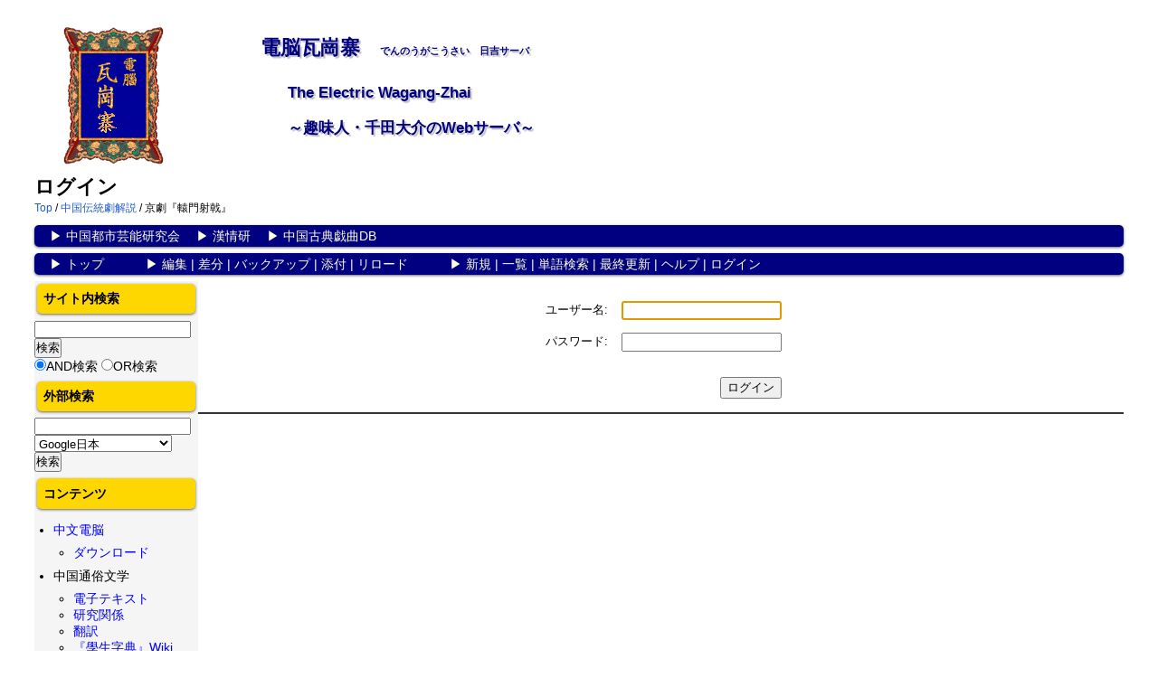

--- FILE ---
content_type: text/html; charset=UTF-8
request_url: https://wagang.econ.hc.keio.ac.jp/index.php?plugin=loginform&pcmd=login&page=%E4%B8%AD%E5%9B%BD%E4%BC%9D%E7%B5%B1%E5%8A%87%E8%A7%A3%E8%AA%AC/%E4%BA%AC%E5%8A%87%E3%80%8E%E8%BD%85%E9%96%80%E5%B0%84%E6%88%9F%E3%80%8F
body_size: 4837
content:
<?xml version="1.0" encoding="UTF-8" ?>
<!DOCTYPE html>
<html xmlns="http://www.w3.org/1999/xhtml" xml:lang="ja">
<head>
 <meta charset="utf-8">
 <meta name="robots" content="NOINDEX,NOFOLLOW" />
 <title>ログイン - </title>

 <link rel="SHORTCUT ICON" href="">
 <link rel="stylesheet" type="text/css" media="screen" href="skin/pukiwiki.css.php?charset=UTF-8">
 <link rel="stylesheet" type="text/css" media="print"  href="skin/pukiwiki.css.php?charset=UTF-8&amp;media=print">
 <link rel="alternate" type="application/rss+xml" title="RSS" href="https://wagang.econ.hc.keio.ac.jp:443/index.php?cmd=rss" />
<link rel="shortcut icon" href="https://wagang.econ.hc.keio.ac.jp/favicon.ico" />
</head>
<body>

<div id="wrapper">
<div id="header">
<div id="logoimg">
 <a href="https://wagang.econ.hc.keio.ac.jp:443/index.php?FrontPage"><img id="logo" src="image/logo.png" width="115" height="157" alt="[PukiWiki]" title="[PukiWiki]" /></a>
</div>
 <h1 class="wagang">電脳瓦崗寨　<span id="ss">でんのうがこうさい　日吉サーバ</span></h1>
 <p class="wagang2"> The Electric Wagang-Zhai</p>
 <p class="wagang2">～趣味人・千田大介のWebサーバ～</p>
</div>
<div id="pagename">
 <h1 class="title">ログイン</h1>
    <span class="small">
   <a href="https://wagang.econ.hc.keio.ac.jp:443/index.php?FrontPage" title="FrontPage (603d)">Top</a> / <a href="https://wagang.econ.hc.keio.ac.jp:443/index.php?%E4%B8%AD%E5%9B%BD%E4%BC%9D%E7%B5%B1%E5%8A%87%E8%A7%A3%E8%AA%AC">中国伝統劇解説</a> / 京劇『轅門射戟』   </span>
 </div>
<!-- ◆ Navigator ◆ ======================================================= -->
<div id="navigator">
	<p>
				　▶ <a href="https://www.chengyan.wagang.jp/" target="_blank">中国都市芸能研究会</a>
		　▶ <a href="http://jaet.sakura.ne.jp/" target="_blank">漢情研</a>
		　▶ <a href="https://ccddb.net/" target="_blank">中国古典戯曲DB</a>
		</p>
		<p>
		　▶ <a href="https://wagang.econ.hc.keio.ac.jp:443/index.php?FrontPage" >トップ</a>　　　
		
 		▶ 
			<a href="https://wagang.econ.hc.keio.ac.jp:443/index.php?cmd=edit&amp;page=%E4%B8%AD%E5%9B%BD%E4%BC%9D%E7%B5%B1%E5%8A%87%E8%A7%A3%E8%AA%AC/%E4%BA%AC%E5%8A%87%E3%80%8E%E8%BD%85%E9%96%80%E5%B0%84%E6%88%9F%E3%80%8F" >編集</a> | 
					 		 <a href="https://wagang.econ.hc.keio.ac.jp:443/index.php?cmd=diff&amp;page=%E4%B8%AD%E5%9B%BD%E4%BC%9D%E7%B5%B1%E5%8A%87%E8%A7%A3%E8%AA%AC/%E4%BA%AC%E5%8A%87%E3%80%8E%E8%BD%85%E9%96%80%E5%B0%84%E6%88%9F%E3%80%8F" >差分</a>		 		 | <a href="https://wagang.econ.hc.keio.ac.jp:443/index.php?cmd=backup&amp;page=%E4%B8%AD%E5%9B%BD%E4%BC%9D%E7%B5%B1%E5%8A%87%E8%A7%A3%E8%AA%AC/%E4%BA%AC%E5%8A%87%E3%80%8E%E8%BD%85%E9%96%80%E5%B0%84%E6%88%9F%E3%80%8F" >バックアップ</a>		 		 		 | <a href="https://wagang.econ.hc.keio.ac.jp:443/index.php?plugin=attach&amp;pcmd=upload&amp;page=%E4%B8%AD%E5%9B%BD%E4%BC%9D%E7%B5%B1%E5%8A%87%E8%A7%A3%E8%AA%AC/%E4%BA%AC%E5%8A%87%E3%80%8E%E8%BD%85%E9%96%80%E5%B0%84%E6%88%9F%E3%80%8F" >添付</a>		 		 | <a href="https://wagang.econ.hc.keio.ac.jp:443/index.php?%E4%B8%AD%E5%9B%BD%E4%BC%9D%E7%B5%B1%E5%8A%87%E8%A7%A3%E8%AA%AC/%E4%BA%AC%E5%8A%87%E3%80%8E%E8%BD%85%E9%96%80%E5%B0%84%E6%88%9F%E3%80%8F" >リロード</a>		　　　▶ 
				 			<a href="https://wagang.econ.hc.keio.ac.jp:443/index.php?plugin=newpage&amp;refer=%E4%B8%AD%E5%9B%BD%E4%BC%9D%E7%B5%B1%E5%8A%87%E8%A7%A3%E8%AA%AC/%E4%BA%AC%E5%8A%87%E3%80%8E%E8%BD%85%E9%96%80%E5%B0%84%E6%88%9F%E3%80%8F" >新規</a> | 
		 		   <a href="https://wagang.econ.hc.keio.ac.jp:443/index.php?cmd=list" >一覧</a>		 		 | <a href="https://wagang.econ.hc.keio.ac.jp:443/index.php?cmd=search" >単語検索</a>		 | <a href="https://wagang.econ.hc.keio.ac.jp:443/index.php?RecentChanges" >最終更新</a>		 | <a href="https://wagang.econ.hc.keio.ac.jp:443/index.php?Help" >ヘルプ</a>		 		 | <a href="https://wagang.econ.hc.keio.ac.jp:443/index.php?plugin=loginform&amp;pcmd=login&amp;page=%E4%B8%AD%E5%9B%BD%E4%BC%9D%E7%B5%B1%E5%8A%87%E8%A7%A3%E8%AA%AC/%E4%BA%AC%E5%8A%87%E3%80%8E%E8%BD%85%E9%96%80%E5%B0%84%E6%88%9F%E3%80%8F" >ログイン</a>		 		 		</p>
</div>

<!-- ◆ Content ◆ ========================================================= -->
<div id="main"><!-- ■BEGIN id:main -->
	<div id="wrap_content"><!-- ■BEGIN id:wrap_content -->
		<div id="content"><!-- ■BEGIN id:content -->
			<div id="page_navigator"><!-- ■BEGIN id:page_navigator -->
				
			</div><!-- □END id:PageNavigator -->
			<div id="body"><!-- ■BEGIN id:body -->
				<style>
  .loginformcontainer {
    text-align: center;
  }
  .loginform table {
    margin-top: 1em;
	margin-left: auto;
	margin-right: auto;
  }
  .loginform tbody td {
    padding: .5em;
  }
  .loginform .label {
    text-align: right;
  }
  .loginform .login-button-container {
    text-align: right;
  }
  .loginform .loginbutton {
    margin-top: 1em;
  }
  .loginform .errormessage {
    color: red;
  }
</style>
<div class="loginformcontainer">
<form name="loginform" class="loginform" action="https://wagang.econ.hc.keio.ac.jp:443/index.php?plugin=loginform&amp;page=%E4%B8%AD%E5%9B%BD%E4%BC%9D%E7%B5%B1%E5%8A%87%E8%A7%A3%E8%AA%AC%2F%E4%BA%AC%E5%8A%87%E3%80%8E%E8%BD%85%E9%96%80%E5%B0%84%E6%88%9F%E3%80%8F&amp;page_after_login=%E4%B8%AD%E5%9B%BD%E4%BC%9D%E7%B5%B1%E5%8A%87%E8%A7%A3%E8%AA%AC%2F%E4%BA%AC%E5%8A%87%E3%80%8E%E8%BD%85%E9%96%80%E5%B0%84%E6%88%9F%E3%80%8F" method="post">
<div><input type="hidden" name="encode_hint" value="ぷ" /></div>
<div>
<table style="border:0">
  <tbody>
  <tr>
    <td class="label"><label for="_plugin_loginform_username">ユーザー名:</label></td>
    <td><input type="text" name="username" value="" id="_plugin_loginform_username"></td>
  </tr>
  <tr>
  <td class="label"><label for="_plugin_loginform_password">パスワード:</label></td>
  <td><input type="password" name="password" id="_plugin_loginform_password"></td>
  </tr>
  <tr>
    <td></td>
    <td class="login-button-container"><input type="submit" value="ログイン" class="loginbutton"></td>
  </tr>
  </tbody>
</table>
</div>
<div>
</div>
</form>
</div>
<script><!--
window.addEventListener && window.addEventListener("DOMContentLoaded", function() {
  var f = window.document.forms.loginform;
				console.log(f);
				console.log(f.username);
				console.log(f.password);
  if (f && f.username && f.password) {
    if (f.username.value) {
     f.password.focus && f.password.focus();
	} else {
     f.username.focus && f.username.focus();
	}
  }
});
//-->
</script>
			</div><!-- □END id:body -->
			<div id="summary"><!-- ■BEGIN id:summary -->
				<!-- □END id:note -->
				<hr class="full_hr">
				<div id="trackback"><!-- ■BEGIN id:trackback -->
														</div>
				<!-- □ END id:attach -->
			</div><!-- □ END id:summary -->
		</div><!-- □END id:content -->
	</div><!-- □ END id:wrap_content -->
<!-- ◆sidebar◆ ========================================================== -->
	<div id="wrap_sidebar">
		<div id="sidebar">
			<div id="search_form" class="bar"><!-- ■BEGIN id:search_form -->
				<h2>サイト内検索</h2>
				<form action="https://wagang.econ.hc.keio.ac.jp:443/index.php?cmd=search" method="post">
				<div>
					<input type="hidden" name="encode_hint" value="ぷ" />
					<input type="text"  name="word" value="" size="20" />
					<input type="submit" value="検索" /><br />
					<input type="radio" name="type" value="AND" checked="checked" id="and_search" /><label for="and_search">AND検索</label>
					<input type="radio" name="type" value="OR" id="or_search" /><label for="or_search">OR検索</label>
				</div>
				</form>
				<h2>外部検索</h2>
				<form action="https://wagang.econ.hc.keio.ac.jp:443/index.php" method="post" target="_blank">
					<input type="hidden" name="encode_hint" value="ぷ" />
					<input type="hidden" name="plugin" value="lookup" />
					<input type="hidden" name="refer" value="テスト" />
					<input type="text" name="page" size="20" value="" />
					<select size="1" name="inter">
						<option value="Google.日" selected="selected">Google日本</option>
						<option value="Google.簡">Google中国</option>
						<option value="百度">百度</option>
						<option value="Google.繁">Google台湾</option>
						<option>――――</option>
						<option value="Google.イメージ">Google日本イメージ</option>
						<option value="Google.簡.イメージ">Google中国イメージ</option>
						<option value="Google.繁.イメージ">Google台湾イメージ</option>
						<option>――――</option>
						<option value="G.マップJ">GoogleMap日本</option>
						<option value="G.本地">GoogleMap中国</option>
						<option>――――</option>
						<option value="Wikipedia">Wikipedia</option>
						<option value="中文Wikipedia">Wikipedia中国語</option>
						<option value="エンカルタ">エンカルタ</option>
						<option>――――</option>
						<option value="CHISE_IDS-FIND">CHISE IDS-FIND</option>
						<option value="Excite.中日">Excite中日辞典</option>
						<option value="Excite.日中">Excite日中辞典</option>
						<option value="Excite.国語">Excite国語辞典</option>
						<option value="Excite.英和">Excite英和辞典</option>
						<option value="Excite.和英">Excite和英辞典</option>
						<option>――――</option>
						<option value="NLD.Search">国立国会図書館サーチ</option>
						<option value="国図">中国国家図書館</option>
						<option value="NBINet">NBINet</option>
						<option value="China3.題名">China3タイトル</option>
						<option value="China3.著者">China3著者名</option>
						<option value="漢籍DB">全国漢籍データベース</option>
						<option>――――</option>
						<option value="CCDDB">古典戯曲DB</option>
						<option value="維基文庫">維基文庫</option>
						<option value="中國哲學書電子化計劃">中國哲學書電子化計劃</option>
						<option value="青空文庫">青空文庫</option>
					</select>
					<input type="submit" value="検索" />
				</form>
			</div><!-- END id:search_form -->
			<!-- ■BEGIN id:menubar -->
				

<h2 id="content_2_0">コンテンツ</h2>
<ul><li><a href="https://wagang.econ.hc.keio.ac.jp:443/index.php?%E4%B8%AD%E6%96%87%E9%9B%BB%E8%84%B3" title="中文電脳 (3005d)">中文電脳</a>
<ul><li><a href="https://wagang.econ.hc.keio.ac.jp:443/index.php?download" title="download (1748d)">ダウンロード</a></li></ul></li>
<li>中国通俗文学
<ul><li><a href="https://wagang.econ.hc.keio.ac.jp:443/index.php?%E9%9B%BB%E5%AD%90%E3%83%86%E3%82%AD%E3%82%B9%E3%83%88" title="電子テキスト (3435d)">電子テキスト</a></li>
<li><a href="https://wagang.econ.hc.keio.ac.jp:443/index.php?%E7%A0%94%E7%A9%B6%E9%96%A2%E4%BF%82" title="研究関係 (3443d)">研究関係</a></li>
<li><a href="https://wagang.econ.hc.keio.ac.jp:443/index.php?%E7%BF%BB%E8%A8%B3" title="翻訳 (3443d)">翻訳</a></li>
<li><a href="http://wagang.econ.hc.keio.ac.jp/xszd/wiki.cgi" rel="nofollow" target="_blank">『學生字典』Wiki</a></li>
<li><a href="http://wagang.econ.hc.keio.ac.jp/zigen/" rel="nofollow" target="_blank">KO字源</a></li></ul></li>
<li><a href="https://wagang.econ.hc.keio.ac.jp:443/index.php?%E6%95%99%E5%AD%B8%E6%94%AF%E6%8F%B4" title="教學支援 (2474d)">教學支援</a></li>
<li>燕京風味
<ul><li><a href="https://wagang.econ.hc.keio.ac.jp:443/index.php?%E4%B8%AD%E5%9B%BD%E4%BC%9D%E7%B5%B1%E5%8A%87%E8%A7%A3%E8%AA%AC" title="中国伝統劇解説 (3443d)">中国伝統劇解説</a></li>
<li><a href="https://wagang.econ.hc.keio.ac.jp:443/index.php?%E5%8C%97%E4%BA%AC%E8%B3%BC%E6%9B%B8%E6%8C%87%E5%8D%97" title="北京購書指南 (1271d)">北京購書指南</a></li></ul></li>
<li><a href="https://wagang.econ.hc.keio.ac.jp:443/index.php?%E9%9B%91%E6%96%87" title="雑文 (3443d)">雑文</a></li>
<li><a href="https://wagang.econ.hc.keio.ac.jp:443/index.php?%E7%9B%B8%E4%BA%92%E3%83%AA%E3%83%B3%E3%82%AF" title="相互リンク (3443d)">相互リンク</a></li>
<li><a href="https://wagang.econ.hc.keio.ac.jp:443/index.php?%E5%AF%A8%E4%B8%BB%E3%81%AB%E3%81%A4%E3%81%84%E3%81%A6" title="寨主について (1271d)">寨主について</a>
<ul><li><a href="https://wagang.econ.hc.keio.ac.jp:443/index.php?%E6%A5%AD%E7%B8%BE%E4%B8%80%E8%A6%A7" title="業績一覧 (160d)">業績一覧</a></li>
<li><a href="https://wagang.econ.hc.keio.ac.jp:443/index.php?%E9%9B%BB%E8%84%B3%E7%93%A6%E5%B4%97%E5%AF%A8%E3%81%AE%E7%94%B1%E6%9D%A5" title="電脳瓦崗寨の由来 (3443d)">電脳瓦崗寨の由来</a></li></ul></li>
<li><a href="https://wagang.econ.hc.keio.ac.jp:443/index.php?%E9%80%A3%E7%B5%A1%E5%85%88" title="連絡先 (389d)">連絡先</a></li></ul>
<h2>人気の10件</h2><div><ul>
 <li><a href="https://wagang.econ.hc.keio.ac.jp:443/index.php?FrontPage" title="FrontPage (603d)">FrontPage<span class="counter">(910167)</span></a></li>
 <li><a href="https://wagang.econ.hc.keio.ac.jp:443/index.php?%E4%B8%AD%E6%96%87%E9%9B%BB%E8%84%B3/%E3%83%94%E3%83%B3%E3%82%A4%E3%83%B3%E3%83%95%E3%82%A9%E3%83%B3%E3%83%88" title="中文電脳/ピンインフォント (3197d)">中文電脳/ピンインフォント<span class="counter">(64389)</span></a></li>
 <li><a href="https://wagang.econ.hc.keio.ac.jp:443/index.php?%E4%B8%AD%E6%96%87%E9%9B%BB%E8%84%B3/UTF-8%E3%81%A7%E7%B0%A1%E5%8D%98%E5%A4%9A%E8%A8%80%E8%AA%9ECGI" title="中文電脳/UTF-8で簡単多言語CGI (3005d)">中文電脳/UTF-8で簡単多言語CGI<span class="counter">(47922)</span></a></li>
 <li><a href="https://wagang.econ.hc.keio.ac.jp:443/index.php?%E3%83%86%E3%82%B9%E3%83%88" title="テスト (3443d)">テスト<span class="counter">(39759)</span></a></li>
 <li><a href="https://wagang.econ.hc.keio.ac.jp:443/index.php?%E4%B8%AD%E6%96%87%E9%9B%BB%E8%84%B3/WG%E3%83%94%E3%83%B3%E3%82%A4%E3%83%B3IME" title="中文電脳/WGピンインIME (1017d)">中文電脳/WGピンインIME<span class="counter">(30886)</span></a></li>
 <li><a href="https://wagang.econ.hc.keio.ac.jp:443/index.php?%E4%B8%AD%E6%96%87%E9%9B%BB%E8%84%B3/Becky%21%E3%81%AE%E4%B8%AD%E5%9B%BD%E8%AA%9E%E3%83%BB%E5%A4%9A%E8%A8%80%E8%AA%9E%E8%A8%AD%E5%AE%9A%E6%96%B9%E6%B3%95" title="中文電脳/Becky!の中国語・多言語設定方法 (3443d)">中文電脳/Becky!の中国語・多言語設定方法<span class="counter">(26361)</span></a></li>
 <li><a href="https://wagang.econ.hc.keio.ac.jp:443/index.php?%E4%B8%AD%E6%96%87%E9%9B%BB%E8%84%B3/Becky%212%E3%81%A7%E5%A4%9A%E8%A8%80%E8%AA%9E" title="中文電脳/Becky!2で多言語 (3443d)">中文電脳/Becky!2で多言語<span class="counter">(26323)</span></a></li>
 <li><a href="https://wagang.econ.hc.keio.ac.jp:443/index.php?%E4%B8%AD%E6%96%87%E9%9B%BB%E8%84%B3/%E5%BE%AE%E8%BB%9F%E3%83%94%E3%83%B3%E3%82%A4%E3%83%B3%E8%BC%B8%E5%85%A5%E6%B3%952.0%E3%81%AE%E4%BD%BF%E3%81%84%E6%96%B9" title="中文電脳/微軟ピンイン輸入法2.0の使い方 (3443d)">中文電脳/微軟ピンイン輸入法2.0の使い方<span class="counter">(23823)</span></a></li>
 <li><a href="https://wagang.econ.hc.keio.ac.jp:443/index.php?%E4%B8%AD%E6%96%87%E9%9B%BB%E8%84%B3/%E6%BC%A2%E6%96%87%E6%96%87%E7%8C%AE%E3%81%AE%E6%A4%9C%E7%B4%A2" title="中文電脳/漢文文献の検索 (3443d)">中文電脳/漢文文献の検索<span class="counter">(20783)</span></a></li>
 <li><a href="https://wagang.econ.hc.keio.ac.jp:443/index.php?%E7%A0%94%E7%A9%B6%E9%96%A2%E4%BF%82/%E8%98%87%E5%B7%9E%EF%BC%A1%EF%BC%B6%E3%83%9D%E3%82%B9%E3%82%BF%E3%83%BC%E4%BA%8B%E4%BB%B6" title="研究関係/蘇州ＡＶポスター事件 (3179d)">研究関係/蘇州ＡＶポスター事件<span class="counter">(20205)</span></a></li>
</ul>
</div>

<div class="jumpmenu"><a href="#navigator">&uarr;</a></div><h2 id="content_2_1">カウンタ</h2>
<blockquote><p class="quotation">Online:9<br class="spacer" />
Today:1<br class="spacer" />
Yesterday:1<br class="spacer" />
Total:6749</p></blockquote>
			<!-- □END id:menubar -->
		</div><!-- □END id:sidebar -->
	</div><!-- □END id:wrap_sidebar -->
<!-- ◆ Footer ◆ ========================================================== -->
<div id="footer"><!-- ■BEGIN id:footer -->
	<hr class="full_hr">
	<div id="copyright"><!-- ■BEGIN id:copyright -->


<!-- Toolbar -->
<div id="toolbar">
 <a href="https://wagang.econ.hc.keio.ac.jp:443/index.php?FrontPage"><img src="image/top.png" width="20" height="20" alt="トップ" title="トップ" /></a>
 &nbsp;
 	<a href="https://wagang.econ.hc.keio.ac.jp:443/index.php?cmd=edit&amp;page=%E4%B8%AD%E5%9B%BD%E4%BC%9D%E7%B5%B1%E5%8A%87%E8%A7%A3%E8%AA%AC/%E4%BA%AC%E5%8A%87%E3%80%8E%E8%BD%85%E9%96%80%E5%B0%84%E6%88%9F%E3%80%8F"><img src="image/edit.png" width="20" height="20" alt="編集" title="編集" /></a>	  <a href="https://wagang.econ.hc.keio.ac.jp:443/index.php?cmd=diff&amp;page=%E4%B8%AD%E5%9B%BD%E4%BC%9D%E7%B5%B1%E5%8A%87%E8%A7%A3%E8%AA%AC/%E4%BA%AC%E5%8A%87%E3%80%8E%E8%BD%85%E9%96%80%E5%B0%84%E6%88%9F%E3%80%8F"><img src="image/diff.png" width="20" height="20" alt="差分" title="差分" /></a>	<a href="https://wagang.econ.hc.keio.ac.jp:443/index.php?cmd=backup&amp;page=%E4%B8%AD%E5%9B%BD%E4%BC%9D%E7%B5%B1%E5%8A%87%E8%A7%A3%E8%AA%AC/%E4%BA%AC%E5%8A%87%E3%80%8E%E8%BD%85%E9%96%80%E5%B0%84%E6%88%9F%E3%80%8F"><img src="image/backup.png" width="20" height="20" alt="バックアップ" title="バックアップ" /></a>			<a href="https://wagang.econ.hc.keio.ac.jp:443/index.php?plugin=attach&amp;pcmd=upload&amp;page=%E4%B8%AD%E5%9B%BD%E4%BC%9D%E7%B5%B1%E5%8A%87%E8%A7%A3%E8%AA%AC/%E4%BA%AC%E5%8A%87%E3%80%8E%E8%BD%85%E9%96%80%E5%B0%84%E6%88%9F%E3%80%8F"><img src="image/file.png" width="20" height="20" alt="添付" title="添付" /></a>		<a href="https://wagang.econ.hc.keio.ac.jp:443/index.php?plugin=template&amp;refer=%E4%B8%AD%E5%9B%BD%E4%BC%9D%E7%B5%B1%E5%8A%87%E8%A7%A3%E8%AA%AC/%E4%BA%AC%E5%8A%87%E3%80%8E%E8%BD%85%E9%96%80%E5%B0%84%E6%88%9F%E3%80%8F"><img src="image/copy.png" width="20" height="20" alt="複製" title="複製" /></a>	<a href="https://wagang.econ.hc.keio.ac.jp:443/index.php?plugin=rename&amp;refer=%E4%B8%AD%E5%9B%BD%E4%BC%9D%E7%B5%B1%E5%8A%87%E8%A7%A3%E8%AA%AC/%E4%BA%AC%E5%8A%87%E3%80%8E%E8%BD%85%E9%96%80%E5%B0%84%E6%88%9F%E3%80%8F"><img src="image/rename.png" width="20" height="20" alt="名前変更" title="名前変更" /></a> <a href="https://wagang.econ.hc.keio.ac.jp:443/index.php?%E4%B8%AD%E5%9B%BD%E4%BC%9D%E7%B5%B1%E5%8A%87%E8%A7%A3%E8%AA%AC/%E4%BA%AC%E5%8A%87%E3%80%8E%E8%BD%85%E9%96%80%E5%B0%84%E6%88%9F%E3%80%8F"><img src="image/reload.png" width="20" height="20" alt="リロード" title="リロード" /></a> &nbsp;
	<a href="https://wagang.econ.hc.keio.ac.jp:443/index.php?plugin=newpage&amp;refer=%E4%B8%AD%E5%9B%BD%E4%BC%9D%E7%B5%B1%E5%8A%87%E8%A7%A3%E8%AA%AC/%E4%BA%AC%E5%8A%87%E3%80%8E%E8%BD%85%E9%96%80%E5%B0%84%E6%88%9F%E3%80%8F"><img src="image/new.png" width="20" height="20" alt="新規" title="新規" /></a> <a href="https://wagang.econ.hc.keio.ac.jp:443/index.php?cmd=list"><img src="image/list.png" width="20" height="20" alt="一覧" title="一覧" /></a> <a href="https://wagang.econ.hc.keio.ac.jp:443/index.php?cmd=search"><img src="image/search.png" width="20" height="20" alt="単語検索" title="単語検索" /></a> <a href="https://wagang.econ.hc.keio.ac.jp:443/index.php?RecentChanges"><img src="image/recentchanges.png" width="20" height="20" alt="最終更新" title="最終更新" /></a> &nbsp; <a href="https://wagang.econ.hc.keio.ac.jp:443/index.php?Help"><img src="image/help.png" width="20" height="20" alt="ヘルプ" title="ヘルプ" /></a> &nbsp; <a href="https://wagang.econ.hc.keio.ac.jp:443/index.php?cmd=rss&amp;ver=1.0"><img src="image/rss.png" width="36" height="14" alt="最終更新のRSS" title="最終更新のRSS" /></a></div>



<p>Site admin: <a href="http://wagang.econ.hc.keio.ac.jp/">千田大介</a><p />
<p><strong>PukiWiki 1.5.1</strong> &copy; 2001-2016 <a href="http://pukiwiki.osdn.jp/">PukiWiki Development Team</a>.</p>
<p>Powered by PHP 7.4.33. HTML convert time: 0.015 sec.</p>
</div>
</div>
</div>
</div>

</body>
</html>
